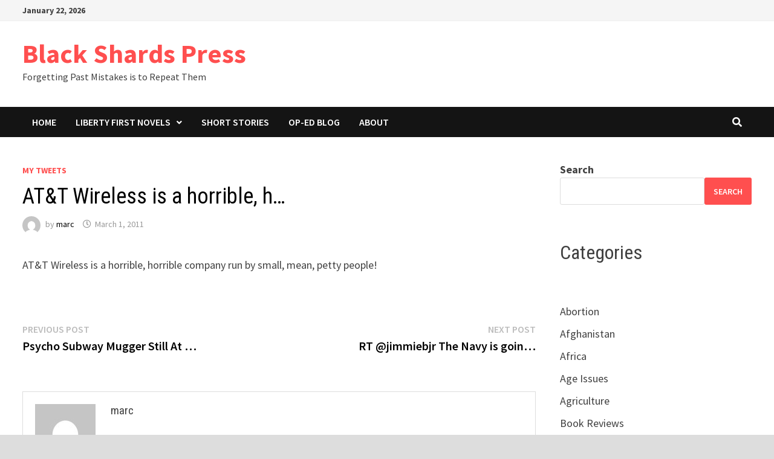

--- FILE ---
content_type: text/html; charset=UTF-8
request_url: https://www.blackshards.com/2478
body_size: 9073
content:
<!doctype html>
<html lang="en-US">
<head>
	<meta charset="UTF-8">
	<meta name="viewport" content="width=device-width, initial-scale=1">
	<link rel="profile" href="https://gmpg.org/xfn/11">

	<title>AT&amp;T Wireless is a horrible, h&#8230; &#8211; Black Shards Press</title>
<meta name='robots' content='max-image-preview:large' />
	<style>img:is([sizes="auto" i], [sizes^="auto," i]) { contain-intrinsic-size: 3000px 1500px }</style>
	<link rel='dns-prefetch' href='//fonts.googleapis.com' />
<link rel="alternate" type="application/rss+xml" title="Black Shards Press &raquo; Feed" href="https://www.blackshards.com/feed" />
<link rel="alternate" type="application/rss+xml" title="Black Shards Press &raquo; Comments Feed" href="https://www.blackshards.com/comments/feed" />
<script type="text/javascript">
/* <![CDATA[ */
window._wpemojiSettings = {"baseUrl":"https:\/\/s.w.org\/images\/core\/emoji\/16.0.1\/72x72\/","ext":".png","svgUrl":"https:\/\/s.w.org\/images\/core\/emoji\/16.0.1\/svg\/","svgExt":".svg","source":{"concatemoji":"https:\/\/www.blackshards.com\/wp-includes\/js\/wp-emoji-release.min.js?ver=6.8.3"}};
/*! This file is auto-generated */
!function(s,n){var o,i,e;function c(e){try{var t={supportTests:e,timestamp:(new Date).valueOf()};sessionStorage.setItem(o,JSON.stringify(t))}catch(e){}}function p(e,t,n){e.clearRect(0,0,e.canvas.width,e.canvas.height),e.fillText(t,0,0);var t=new Uint32Array(e.getImageData(0,0,e.canvas.width,e.canvas.height).data),a=(e.clearRect(0,0,e.canvas.width,e.canvas.height),e.fillText(n,0,0),new Uint32Array(e.getImageData(0,0,e.canvas.width,e.canvas.height).data));return t.every(function(e,t){return e===a[t]})}function u(e,t){e.clearRect(0,0,e.canvas.width,e.canvas.height),e.fillText(t,0,0);for(var n=e.getImageData(16,16,1,1),a=0;a<n.data.length;a++)if(0!==n.data[a])return!1;return!0}function f(e,t,n,a){switch(t){case"flag":return n(e,"\ud83c\udff3\ufe0f\u200d\u26a7\ufe0f","\ud83c\udff3\ufe0f\u200b\u26a7\ufe0f")?!1:!n(e,"\ud83c\udde8\ud83c\uddf6","\ud83c\udde8\u200b\ud83c\uddf6")&&!n(e,"\ud83c\udff4\udb40\udc67\udb40\udc62\udb40\udc65\udb40\udc6e\udb40\udc67\udb40\udc7f","\ud83c\udff4\u200b\udb40\udc67\u200b\udb40\udc62\u200b\udb40\udc65\u200b\udb40\udc6e\u200b\udb40\udc67\u200b\udb40\udc7f");case"emoji":return!a(e,"\ud83e\udedf")}return!1}function g(e,t,n,a){var r="undefined"!=typeof WorkerGlobalScope&&self instanceof WorkerGlobalScope?new OffscreenCanvas(300,150):s.createElement("canvas"),o=r.getContext("2d",{willReadFrequently:!0}),i=(o.textBaseline="top",o.font="600 32px Arial",{});return e.forEach(function(e){i[e]=t(o,e,n,a)}),i}function t(e){var t=s.createElement("script");t.src=e,t.defer=!0,s.head.appendChild(t)}"undefined"!=typeof Promise&&(o="wpEmojiSettingsSupports",i=["flag","emoji"],n.supports={everything:!0,everythingExceptFlag:!0},e=new Promise(function(e){s.addEventListener("DOMContentLoaded",e,{once:!0})}),new Promise(function(t){var n=function(){try{var e=JSON.parse(sessionStorage.getItem(o));if("object"==typeof e&&"number"==typeof e.timestamp&&(new Date).valueOf()<e.timestamp+604800&&"object"==typeof e.supportTests)return e.supportTests}catch(e){}return null}();if(!n){if("undefined"!=typeof Worker&&"undefined"!=typeof OffscreenCanvas&&"undefined"!=typeof URL&&URL.createObjectURL&&"undefined"!=typeof Blob)try{var e="postMessage("+g.toString()+"("+[JSON.stringify(i),f.toString(),p.toString(),u.toString()].join(",")+"));",a=new Blob([e],{type:"text/javascript"}),r=new Worker(URL.createObjectURL(a),{name:"wpTestEmojiSupports"});return void(r.onmessage=function(e){c(n=e.data),r.terminate(),t(n)})}catch(e){}c(n=g(i,f,p,u))}t(n)}).then(function(e){for(var t in e)n.supports[t]=e[t],n.supports.everything=n.supports.everything&&n.supports[t],"flag"!==t&&(n.supports.everythingExceptFlag=n.supports.everythingExceptFlag&&n.supports[t]);n.supports.everythingExceptFlag=n.supports.everythingExceptFlag&&!n.supports.flag,n.DOMReady=!1,n.readyCallback=function(){n.DOMReady=!0}}).then(function(){return e}).then(function(){var e;n.supports.everything||(n.readyCallback(),(e=n.source||{}).concatemoji?t(e.concatemoji):e.wpemoji&&e.twemoji&&(t(e.twemoji),t(e.wpemoji)))}))}((window,document),window._wpemojiSettings);
/* ]]> */
</script>
<style id='wp-emoji-styles-inline-css' type='text/css'>

	img.wp-smiley, img.emoji {
		display: inline !important;
		border: none !important;
		box-shadow: none !important;
		height: 1em !important;
		width: 1em !important;
		margin: 0 0.07em !important;
		vertical-align: -0.1em !important;
		background: none !important;
		padding: 0 !important;
	}
</style>
<link rel='stylesheet' id='wp-block-library-css' href='https://www.blackshards.com/wp-includes/css/dist/block-library/style.min.css?ver=6.8.3' type='text/css' media='all' />
<style id='wp-block-library-theme-inline-css' type='text/css'>
.wp-block-audio :where(figcaption){color:#555;font-size:13px;text-align:center}.is-dark-theme .wp-block-audio :where(figcaption){color:#ffffffa6}.wp-block-audio{margin:0 0 1em}.wp-block-code{border:1px solid #ccc;border-radius:4px;font-family:Menlo,Consolas,monaco,monospace;padding:.8em 1em}.wp-block-embed :where(figcaption){color:#555;font-size:13px;text-align:center}.is-dark-theme .wp-block-embed :where(figcaption){color:#ffffffa6}.wp-block-embed{margin:0 0 1em}.blocks-gallery-caption{color:#555;font-size:13px;text-align:center}.is-dark-theme .blocks-gallery-caption{color:#ffffffa6}:root :where(.wp-block-image figcaption){color:#555;font-size:13px;text-align:center}.is-dark-theme :root :where(.wp-block-image figcaption){color:#ffffffa6}.wp-block-image{margin:0 0 1em}.wp-block-pullquote{border-bottom:4px solid;border-top:4px solid;color:currentColor;margin-bottom:1.75em}.wp-block-pullquote cite,.wp-block-pullquote footer,.wp-block-pullquote__citation{color:currentColor;font-size:.8125em;font-style:normal;text-transform:uppercase}.wp-block-quote{border-left:.25em solid;margin:0 0 1.75em;padding-left:1em}.wp-block-quote cite,.wp-block-quote footer{color:currentColor;font-size:.8125em;font-style:normal;position:relative}.wp-block-quote:where(.has-text-align-right){border-left:none;border-right:.25em solid;padding-left:0;padding-right:1em}.wp-block-quote:where(.has-text-align-center){border:none;padding-left:0}.wp-block-quote.is-large,.wp-block-quote.is-style-large,.wp-block-quote:where(.is-style-plain){border:none}.wp-block-search .wp-block-search__label{font-weight:700}.wp-block-search__button{border:1px solid #ccc;padding:.375em .625em}:where(.wp-block-group.has-background){padding:1.25em 2.375em}.wp-block-separator.has-css-opacity{opacity:.4}.wp-block-separator{border:none;border-bottom:2px solid;margin-left:auto;margin-right:auto}.wp-block-separator.has-alpha-channel-opacity{opacity:1}.wp-block-separator:not(.is-style-wide):not(.is-style-dots){width:100px}.wp-block-separator.has-background:not(.is-style-dots){border-bottom:none;height:1px}.wp-block-separator.has-background:not(.is-style-wide):not(.is-style-dots){height:2px}.wp-block-table{margin:0 0 1em}.wp-block-table td,.wp-block-table th{word-break:normal}.wp-block-table :where(figcaption){color:#555;font-size:13px;text-align:center}.is-dark-theme .wp-block-table :where(figcaption){color:#ffffffa6}.wp-block-video :where(figcaption){color:#555;font-size:13px;text-align:center}.is-dark-theme .wp-block-video :where(figcaption){color:#ffffffa6}.wp-block-video{margin:0 0 1em}:root :where(.wp-block-template-part.has-background){margin-bottom:0;margin-top:0;padding:1.25em 2.375em}
</style>
<style id='classic-theme-styles-inline-css' type='text/css'>
/*! This file is auto-generated */
.wp-block-button__link{color:#fff;background-color:#32373c;border-radius:9999px;box-shadow:none;text-decoration:none;padding:calc(.667em + 2px) calc(1.333em + 2px);font-size:1.125em}.wp-block-file__button{background:#32373c;color:#fff;text-decoration:none}
</style>
<style id='global-styles-inline-css' type='text/css'>
:root{--wp--preset--aspect-ratio--square: 1;--wp--preset--aspect-ratio--4-3: 4/3;--wp--preset--aspect-ratio--3-4: 3/4;--wp--preset--aspect-ratio--3-2: 3/2;--wp--preset--aspect-ratio--2-3: 2/3;--wp--preset--aspect-ratio--16-9: 16/9;--wp--preset--aspect-ratio--9-16: 9/16;--wp--preset--color--black: #000000;--wp--preset--color--cyan-bluish-gray: #abb8c3;--wp--preset--color--white: #ffffff;--wp--preset--color--pale-pink: #f78da7;--wp--preset--color--vivid-red: #cf2e2e;--wp--preset--color--luminous-vivid-orange: #ff6900;--wp--preset--color--luminous-vivid-amber: #fcb900;--wp--preset--color--light-green-cyan: #7bdcb5;--wp--preset--color--vivid-green-cyan: #00d084;--wp--preset--color--pale-cyan-blue: #8ed1fc;--wp--preset--color--vivid-cyan-blue: #0693e3;--wp--preset--color--vivid-purple: #9b51e0;--wp--preset--gradient--vivid-cyan-blue-to-vivid-purple: linear-gradient(135deg,rgba(6,147,227,1) 0%,rgb(155,81,224) 100%);--wp--preset--gradient--light-green-cyan-to-vivid-green-cyan: linear-gradient(135deg,rgb(122,220,180) 0%,rgb(0,208,130) 100%);--wp--preset--gradient--luminous-vivid-amber-to-luminous-vivid-orange: linear-gradient(135deg,rgba(252,185,0,1) 0%,rgba(255,105,0,1) 100%);--wp--preset--gradient--luminous-vivid-orange-to-vivid-red: linear-gradient(135deg,rgba(255,105,0,1) 0%,rgb(207,46,46) 100%);--wp--preset--gradient--very-light-gray-to-cyan-bluish-gray: linear-gradient(135deg,rgb(238,238,238) 0%,rgb(169,184,195) 100%);--wp--preset--gradient--cool-to-warm-spectrum: linear-gradient(135deg,rgb(74,234,220) 0%,rgb(151,120,209) 20%,rgb(207,42,186) 40%,rgb(238,44,130) 60%,rgb(251,105,98) 80%,rgb(254,248,76) 100%);--wp--preset--gradient--blush-light-purple: linear-gradient(135deg,rgb(255,206,236) 0%,rgb(152,150,240) 100%);--wp--preset--gradient--blush-bordeaux: linear-gradient(135deg,rgb(254,205,165) 0%,rgb(254,45,45) 50%,rgb(107,0,62) 100%);--wp--preset--gradient--luminous-dusk: linear-gradient(135deg,rgb(255,203,112) 0%,rgb(199,81,192) 50%,rgb(65,88,208) 100%);--wp--preset--gradient--pale-ocean: linear-gradient(135deg,rgb(255,245,203) 0%,rgb(182,227,212) 50%,rgb(51,167,181) 100%);--wp--preset--gradient--electric-grass: linear-gradient(135deg,rgb(202,248,128) 0%,rgb(113,206,126) 100%);--wp--preset--gradient--midnight: linear-gradient(135deg,rgb(2,3,129) 0%,rgb(40,116,252) 100%);--wp--preset--font-size--small: 13px;--wp--preset--font-size--medium: 20px;--wp--preset--font-size--large: 36px;--wp--preset--font-size--x-large: 42px;--wp--preset--spacing--20: 0.44rem;--wp--preset--spacing--30: 0.67rem;--wp--preset--spacing--40: 1rem;--wp--preset--spacing--50: 1.5rem;--wp--preset--spacing--60: 2.25rem;--wp--preset--spacing--70: 3.38rem;--wp--preset--spacing--80: 5.06rem;--wp--preset--shadow--natural: 6px 6px 9px rgba(0, 0, 0, 0.2);--wp--preset--shadow--deep: 12px 12px 50px rgba(0, 0, 0, 0.4);--wp--preset--shadow--sharp: 6px 6px 0px rgba(0, 0, 0, 0.2);--wp--preset--shadow--outlined: 6px 6px 0px -3px rgba(255, 255, 255, 1), 6px 6px rgba(0, 0, 0, 1);--wp--preset--shadow--crisp: 6px 6px 0px rgba(0, 0, 0, 1);}:where(.is-layout-flex){gap: 0.5em;}:where(.is-layout-grid){gap: 0.5em;}body .is-layout-flex{display: flex;}.is-layout-flex{flex-wrap: wrap;align-items: center;}.is-layout-flex > :is(*, div){margin: 0;}body .is-layout-grid{display: grid;}.is-layout-grid > :is(*, div){margin: 0;}:where(.wp-block-columns.is-layout-flex){gap: 2em;}:where(.wp-block-columns.is-layout-grid){gap: 2em;}:where(.wp-block-post-template.is-layout-flex){gap: 1.25em;}:where(.wp-block-post-template.is-layout-grid){gap: 1.25em;}.has-black-color{color: var(--wp--preset--color--black) !important;}.has-cyan-bluish-gray-color{color: var(--wp--preset--color--cyan-bluish-gray) !important;}.has-white-color{color: var(--wp--preset--color--white) !important;}.has-pale-pink-color{color: var(--wp--preset--color--pale-pink) !important;}.has-vivid-red-color{color: var(--wp--preset--color--vivid-red) !important;}.has-luminous-vivid-orange-color{color: var(--wp--preset--color--luminous-vivid-orange) !important;}.has-luminous-vivid-amber-color{color: var(--wp--preset--color--luminous-vivid-amber) !important;}.has-light-green-cyan-color{color: var(--wp--preset--color--light-green-cyan) !important;}.has-vivid-green-cyan-color{color: var(--wp--preset--color--vivid-green-cyan) !important;}.has-pale-cyan-blue-color{color: var(--wp--preset--color--pale-cyan-blue) !important;}.has-vivid-cyan-blue-color{color: var(--wp--preset--color--vivid-cyan-blue) !important;}.has-vivid-purple-color{color: var(--wp--preset--color--vivid-purple) !important;}.has-black-background-color{background-color: var(--wp--preset--color--black) !important;}.has-cyan-bluish-gray-background-color{background-color: var(--wp--preset--color--cyan-bluish-gray) !important;}.has-white-background-color{background-color: var(--wp--preset--color--white) !important;}.has-pale-pink-background-color{background-color: var(--wp--preset--color--pale-pink) !important;}.has-vivid-red-background-color{background-color: var(--wp--preset--color--vivid-red) !important;}.has-luminous-vivid-orange-background-color{background-color: var(--wp--preset--color--luminous-vivid-orange) !important;}.has-luminous-vivid-amber-background-color{background-color: var(--wp--preset--color--luminous-vivid-amber) !important;}.has-light-green-cyan-background-color{background-color: var(--wp--preset--color--light-green-cyan) !important;}.has-vivid-green-cyan-background-color{background-color: var(--wp--preset--color--vivid-green-cyan) !important;}.has-pale-cyan-blue-background-color{background-color: var(--wp--preset--color--pale-cyan-blue) !important;}.has-vivid-cyan-blue-background-color{background-color: var(--wp--preset--color--vivid-cyan-blue) !important;}.has-vivid-purple-background-color{background-color: var(--wp--preset--color--vivid-purple) !important;}.has-black-border-color{border-color: var(--wp--preset--color--black) !important;}.has-cyan-bluish-gray-border-color{border-color: var(--wp--preset--color--cyan-bluish-gray) !important;}.has-white-border-color{border-color: var(--wp--preset--color--white) !important;}.has-pale-pink-border-color{border-color: var(--wp--preset--color--pale-pink) !important;}.has-vivid-red-border-color{border-color: var(--wp--preset--color--vivid-red) !important;}.has-luminous-vivid-orange-border-color{border-color: var(--wp--preset--color--luminous-vivid-orange) !important;}.has-luminous-vivid-amber-border-color{border-color: var(--wp--preset--color--luminous-vivid-amber) !important;}.has-light-green-cyan-border-color{border-color: var(--wp--preset--color--light-green-cyan) !important;}.has-vivid-green-cyan-border-color{border-color: var(--wp--preset--color--vivid-green-cyan) !important;}.has-pale-cyan-blue-border-color{border-color: var(--wp--preset--color--pale-cyan-blue) !important;}.has-vivid-cyan-blue-border-color{border-color: var(--wp--preset--color--vivid-cyan-blue) !important;}.has-vivid-purple-border-color{border-color: var(--wp--preset--color--vivid-purple) !important;}.has-vivid-cyan-blue-to-vivid-purple-gradient-background{background: var(--wp--preset--gradient--vivid-cyan-blue-to-vivid-purple) !important;}.has-light-green-cyan-to-vivid-green-cyan-gradient-background{background: var(--wp--preset--gradient--light-green-cyan-to-vivid-green-cyan) !important;}.has-luminous-vivid-amber-to-luminous-vivid-orange-gradient-background{background: var(--wp--preset--gradient--luminous-vivid-amber-to-luminous-vivid-orange) !important;}.has-luminous-vivid-orange-to-vivid-red-gradient-background{background: var(--wp--preset--gradient--luminous-vivid-orange-to-vivid-red) !important;}.has-very-light-gray-to-cyan-bluish-gray-gradient-background{background: var(--wp--preset--gradient--very-light-gray-to-cyan-bluish-gray) !important;}.has-cool-to-warm-spectrum-gradient-background{background: var(--wp--preset--gradient--cool-to-warm-spectrum) !important;}.has-blush-light-purple-gradient-background{background: var(--wp--preset--gradient--blush-light-purple) !important;}.has-blush-bordeaux-gradient-background{background: var(--wp--preset--gradient--blush-bordeaux) !important;}.has-luminous-dusk-gradient-background{background: var(--wp--preset--gradient--luminous-dusk) !important;}.has-pale-ocean-gradient-background{background: var(--wp--preset--gradient--pale-ocean) !important;}.has-electric-grass-gradient-background{background: var(--wp--preset--gradient--electric-grass) !important;}.has-midnight-gradient-background{background: var(--wp--preset--gradient--midnight) !important;}.has-small-font-size{font-size: var(--wp--preset--font-size--small) !important;}.has-medium-font-size{font-size: var(--wp--preset--font-size--medium) !important;}.has-large-font-size{font-size: var(--wp--preset--font-size--large) !important;}.has-x-large-font-size{font-size: var(--wp--preset--font-size--x-large) !important;}
:where(.wp-block-post-template.is-layout-flex){gap: 1.25em;}:where(.wp-block-post-template.is-layout-grid){gap: 1.25em;}
:where(.wp-block-columns.is-layout-flex){gap: 2em;}:where(.wp-block-columns.is-layout-grid){gap: 2em;}
:root :where(.wp-block-pullquote){font-size: 1.5em;line-height: 1.6;}
</style>
<link rel='stylesheet' id='font-awesome-css' href='https://www.blackshards.com/wp-content/themes/bam/assets/fonts/css/all.min.css?ver=5.15.4' type='text/css' media='all' />
<link rel='stylesheet' id='bam-style-css' href='https://www.blackshards.com/wp-content/themes/bam/style.css?ver=6.8.3' type='text/css' media='all' />
<link rel='stylesheet' id='bam-google-fonts-css' href='https://fonts.googleapis.com/css?family=Source+Sans+Pro%3A100%2C200%2C300%2C400%2C500%2C600%2C700%2C800%2C900%2C100i%2C200i%2C300i%2C400i%2C500i%2C600i%2C700i%2C800i%2C900i|Roboto+Condensed%3A100%2C200%2C300%2C400%2C500%2C600%2C700%2C800%2C900%2C100i%2C200i%2C300i%2C400i%2C500i%2C600i%2C700i%2C800i%2C900i%26subset%3Dlatin' type='text/css' media='all' />
<link rel="https://api.w.org/" href="https://www.blackshards.com/wp-json/" /><link rel="alternate" title="JSON" type="application/json" href="https://www.blackshards.com/wp-json/wp/v2/posts/2478" /><link rel="EditURI" type="application/rsd+xml" title="RSD" href="https://www.blackshards.com/xmlrpc.php?rsd" />
<meta name="generator" content="WordPress 6.8.3" />
<link rel="canonical" href="https://www.blackshards.com/2478" />
<link rel='shortlink' href='https://www.blackshards.com/?p=2478' />
<link rel="alternate" title="oEmbed (JSON)" type="application/json+oembed" href="https://www.blackshards.com/wp-json/oembed/1.0/embed?url=https%3A%2F%2Fwww.blackshards.com%2F2478" />
<link rel="alternate" title="oEmbed (XML)" type="text/xml+oembed" href="https://www.blackshards.com/wp-json/oembed/1.0/embed?url=https%3A%2F%2Fwww.blackshards.com%2F2478&#038;format=xml" />

		<style type="text/css" id="theme-custom-css">
			/* Color CSS */
                    .page-content a:hover,
                    .entry-content a:hover {
                        color: #00aeef;
                    }
                
                    body.boxed-layout.custom-background,
                    body.boxed-layout {
                        background-color: #dddddd;
                    }
                
                    body.boxed-layout.custom-background.separate-containers,
                    body.boxed-layout.separate-containers {
                        background-color: #dddddd;
                    }
                
                    body.wide-layout.custom-background.separate-containers,
                    body.wide-layout.separate-containers {
                        background-color: #eeeeee;
                    }		</style>

	</head>

<body class="wp-singular post-template-default single single-post postid-2478 single-format-standard wp-embed-responsive wp-theme-bam boxed-layout right-sidebar one-container">



<div id="page" class="site">
	<a class="skip-link screen-reader-text" href="#content">Skip to content</a>

	
<div id="topbar" class="bam-topbar clearfix">

    <div class="container">

                    <span class="bam-date">January 22, 2026</span>
        
        
        
    </div>

</div>
	


<header id="masthead" class="site-header default-style">

    
    

<div id="site-header-inner" class="clearfix container left-logo">

    <div class="site-branding">
    <div class="site-branding-inner">

        
        <div class="site-branding-text">
                            <p class="site-title"><a href="https://www.blackshards.com/" rel="home">Black Shards Press</a></p>
                                <p class="site-description">Forgetting Past Mistakes is to Repeat Them</p>
                    </div><!-- .site-branding-text -->

    </div><!-- .site-branding-inner -->
</div><!-- .site-branding -->
        
</div><!-- #site-header-inner -->



<nav id="site-navigation" class="main-navigation">

    <div id="site-navigation-inner" class="container align-left show-search">
        
        <div id="primary-menu" class="menu"><ul>
<li class="page_item page-item-2737"><a href="https://www.blackshards.com/">Home</a></li>
<li class="page_item page-item-3728 page_item_has_children"><a href="https://www.blackshards.com/liberty-first-novels">Liberty First Novels</a>
<ul class='children'>
	<li class="page_item page-item-3730"><a href="https://www.blackshards.com/liberty-first-novels/recognition-free-chapters">Recognition Free Chapters</a></li>
</ul>
</li>
<li class="page_item page-item-3737"><a href="https://www.blackshards.com/short-stories">Short Stories</a></li>
<li class="page_item page-item-2742 current_page_parent"><a href="https://www.blackshards.com/blog">Op-Ed Blog</a></li>
<li class="page_item page-item-2"><a href="https://www.blackshards.com/about">About</a></li>
</ul></div>
<div class="bam-search-button-icon">
    <i class="fas fa-search" aria-hidden="true"></i>
</div>
<div class="bam-search-box-container">
    <div class="bam-search-box">
        <form role="search" method="get" class="search-form" action="https://www.blackshards.com/">
				<label>
					<span class="screen-reader-text">Search for:</span>
					<input type="search" class="search-field" placeholder="Search &hellip;" value="" name="s" />
				</label>
				<input type="submit" class="search-submit" value="Search" />
			</form>    </div><!-- th-search-box -->
</div><!-- .th-search-box-container -->

        <button class="menu-toggle" aria-controls="primary-menu" aria-expanded="false" data-toggle-target=".mobile-navigation"><i class="fas fa-bars"></i>Menu</button>
        
    </div><!-- .container -->
    
</nav><!-- #site-navigation -->
<div class="mobile-dropdown">
    <nav class="mobile-navigation">
        <div class="menu"><ul><li class="page_item page-item-2737"><a href="https://www.blackshards.com/">Home</a></li><li class="page_item page-item-3728 page_item_has_children"><a href="https://www.blackshards.com/liberty-first-novels">Liberty First Novels</a><button class="dropdown-toggle" data-toggle-target=".mobile-navigation .page-item-3728 > ul" aria-expanded="false"><span class="screen-reader-text">Show sub menu</span></button><ul class='children'><li class="page_item page-item-3730"><a href="https://www.blackshards.com/liberty-first-novels/recognition-free-chapters">Recognition Free Chapters</a></li></ul></li><li class="page_item page-item-3737"><a href="https://www.blackshards.com/short-stories">Short Stories</a></li><li class="page_item page-item-2742"><a href="https://www.blackshards.com/blog">Op-Ed Blog</a></li><li class="page_item page-item-2"><a href="https://www.blackshards.com/about">About</a></li></ul></div>    </nav>
</div>

    
         
</header><!-- #masthead -->


	
	<div id="content" class="site-content">
		<div class="container">

	
	<div id="primary" class="content-area">

		
		<main id="main" class="site-main">

			
			
<article id="post-2478" class="bam-single-post post-2478 post type-post status-publish format-standard hentry category-my-tweets">
	
	
	<div class="category-list">
		<span class="cat-links"><a href="https://www.blackshards.com/category/my-tweets" rel="category tag">My Tweets</a></span>	</div><!-- .category-list -->

	<header class="entry-header">
		<h1 class="entry-title">AT&amp;T Wireless is a horrible, h&#8230;</h1>			<div class="entry-meta">
				<span class="byline"> <img class="author-photo" alt="marc" src="https://secure.gravatar.com/avatar/66a3c9fdd577f8ab15406fb57e069b68e05c48f0ee3cdcb6031b1017e9fdec5b?s=96&#038;d=mm&#038;r=g" />by <span class="author vcard"><a class="url fn n" href="https://www.blackshards.com/author/marc">marc</a></span></span><span class="posted-on"><i class="far fa-clock"></i><a href="https://www.blackshards.com/2478" rel="bookmark"><time class="entry-date published updated" datetime="2011-03-01T13:37:39-06:00">March 1, 2011</time></a></span>			</div><!-- .entry-meta -->
			</header><!-- .entry-header -->

	
	
	<div class="entry-content">
		<p>AT&amp;T Wireless is a horrible, horrible company run by small, mean, petty people!</p>
	</div><!-- .entry-content -->

	
	<footer class="entry-footer">
			</footer><!-- .entry-footer -->
</article><!-- #post-2478 -->
	<nav class="navigation post-navigation" aria-label="Posts">
		<h2 class="screen-reader-text">Post navigation</h2>
		<div class="nav-links"><div class="nav-previous"><a href="https://www.blackshards.com/2476" rel="prev"><span class="meta-nav" aria-hidden="true">Previous Post</span> <span class="screen-reader-text">Previous post:</span> <br/><span class="post-title">Psycho Subway Mugger Still At &#8230;</span></a></div><div class="nav-next"><a href="https://www.blackshards.com/2479" rel="next"><span class="meta-nav" aria-hidden="true">Next Post</span> <span class="screen-reader-text">Next post:</span> <br/><span class="post-title">RT @jimmiebjr The Navy is goin&#8230;</span></a></div></div>
	</nav><div class="bam-authorbox clearfix">

    <div class="bam-author-img">
        <img alt='' src='https://secure.gravatar.com/avatar/66a3c9fdd577f8ab15406fb57e069b68e05c48f0ee3cdcb6031b1017e9fdec5b?s=100&#038;d=mm&#038;r=g' srcset='https://secure.gravatar.com/avatar/66a3c9fdd577f8ab15406fb57e069b68e05c48f0ee3cdcb6031b1017e9fdec5b?s=200&#038;d=mm&#038;r=g 2x' class='avatar avatar-100 photo' height='100' width='100' decoding='async'/>    </div>

    <div class="bam-author-content">
        <h4 class="author-name">marc</h4>
        <p class="author-description">Marc is a software developer, writer, and part-time political know-it-all who currently resides in Texas in the good ol' U.S.A.</p>
        <a class="author-posts-link" href="https://www.blackshards.com/author/marc" title="marc">
            View all posts by marc &rarr;        </a>
    </div>

</div>


<div class="bam-related-posts clearfix">

    <h3 class="related-section-title">You might also like</h3>

    <div class="related-posts-wrap">
                    <div class="related-post">
                <div class="related-post-thumbnail">
                    <a href="https://www.blackshards.com/2261">
                                            </a>
                </div><!-- .related-post-thumbnail -->
                <h3 class="related-post-title">
                    <a href="https://www.blackshards.com/2261" rel="bookmark" title="RT @jimmiebr &#8211; On Labor Day, l&#8230;">
                        RT @jimmiebr &#8211; On Labor Day, l&#8230;                    </a>
                </h3><!-- .related-post-title -->
                <div class="related-post-meta"><span class="posted-on"><i class="far fa-clock"></i><a href="https://www.blackshards.com/2261" rel="bookmark"><time class="entry-date published updated" datetime="2010-09-06T09:26:31-06:00">September 6, 2010</time></a></span></div>
            </div><!-- .related-post -->
                    <div class="related-post">
                <div class="related-post-thumbnail">
                    <a href="https://www.blackshards.com/2654">
                                            </a>
                </div><!-- .related-post-thumbnail -->
                <h3 class="related-post-title">
                    <a href="https://www.blackshards.com/2654" rel="bookmark" title="RT @migueldeicaza Driving arou&#8230;">
                        RT @migueldeicaza Driving arou&#8230;                    </a>
                </h3><!-- .related-post-title -->
                <div class="related-post-meta"><span class="posted-on"><i class="far fa-clock"></i><a href="https://www.blackshards.com/2654" rel="bookmark"><time class="entry-date published updated" datetime="2011-09-25T15:08:14-06:00">September 25, 2011</time></a></span></div>
            </div><!-- .related-post -->
                    <div class="related-post">
                <div class="related-post-thumbnail">
                    <a href="https://www.blackshards.com/2393">
                                            </a>
                </div><!-- .related-post-thumbnail -->
                <h3 class="related-post-title">
                    <a href="https://www.blackshards.com/2393" rel="bookmark" title="Note to liberals: You are not &#8230;">
                        Note to liberals: You are not &#8230;                    </a>
                </h3><!-- .related-post-title -->
                <div class="related-post-meta"><span class="posted-on"><i class="far fa-clock"></i><a href="https://www.blackshards.com/2393" rel="bookmark"><time class="entry-date published updated" datetime="2010-12-06T14:29:29-06:00">December 6, 2010</time></a></span></div>
            </div><!-- .related-post -->
            </div><!-- .related-post-wrap-->

</div><!-- .related-posts -->


			
		</main><!-- #main -->

		
	</div><!-- #primary -->

	


<aside id="secondary" class="widget-area">

	
	<section id="block-3" class="widget widget_block widget_search"><form role="search" method="get" action="https://www.blackshards.com/" class="wp-block-search__button-outside wp-block-search__text-button wp-block-search"    ><label class="wp-block-search__label" for="wp-block-search__input-1" >Search</label><div class="wp-block-search__inside-wrapper " ><input class="wp-block-search__input" id="wp-block-search__input-1" placeholder="" value="" type="search" name="s" required /><button aria-label="Search" class="wp-block-search__button wp-element-button" type="submit" >Search</button></div></form></section><section id="block-7" class="widget widget_block">
<h2 class="wp-block-heading">Categories</h2>
</section><section id="block-4" class="widget widget_block widget_categories"><ul class="wp-block-categories-list wp-block-categories">	<li class="cat-item cat-item-40"><a href="https://www.blackshards.com/category/abortion">Abortion</a>
</li>
	<li class="cat-item cat-item-68"><a href="https://www.blackshards.com/category/afghanistan">Afghanistan</a>
</li>
	<li class="cat-item cat-item-32"><a href="https://www.blackshards.com/category/africa">Africa</a>
</li>
	<li class="cat-item cat-item-85"><a href="https://www.blackshards.com/category/age-issues">Age Issues</a>
</li>
	<li class="cat-item cat-item-20"><a href="https://www.blackshards.com/category/agriculture">Agriculture</a>
</li>
	<li class="cat-item cat-item-62"><a href="https://www.blackshards.com/category/book-reviews">Book Reviews</a>
</li>
	<li class="cat-item cat-item-10"><a href="https://www.blackshards.com/category/business">Business</a>
</li>
	<li class="cat-item cat-item-74"><a href="https://www.blackshards.com/category/celebrities">Celebrities</a>
</li>
	<li class="cat-item cat-item-37"><a href="https://www.blackshards.com/category/child-care">Child Care</a>
</li>
	<li class="cat-item cat-item-83"><a href="https://www.blackshards.com/category/christianity">Christianity</a>
</li>
	<li class="cat-item cat-item-75"><a href="https://www.blackshards.com/category/cinema">Cinema</a>
</li>
	<li class="cat-item cat-item-66"><a href="https://www.blackshards.com/category/communism">Communism</a>
</li>
	<li class="cat-item cat-item-70"><a href="https://www.blackshards.com/category/conservatism">Conservatism</a>
</li>
	<li class="cat-item cat-item-11"><a href="https://www.blackshards.com/category/crime">Crime</a>
</li>
	<li class="cat-item cat-item-33"><a href="https://www.blackshards.com/category/death-penalty">Death Penalty</a>
</li>
	<li class="cat-item cat-item-76"><a href="https://www.blackshards.com/category/democracy">Democracy</a>
</li>
	<li class="cat-item cat-item-72"><a href="https://www.blackshards.com/category/denmark">Denmark</a>
</li>
	<li class="cat-item cat-item-28"><a href="https://www.blackshards.com/category/discrimination">Discrimination</a>
</li>
	<li class="cat-item cat-item-17"><a href="https://www.blackshards.com/category/drugs">Drugs</a>
</li>
	<li class="cat-item cat-item-5"><a href="https://www.blackshards.com/category/education">Education</a>
</li>
	<li class="cat-item cat-item-47"><a href="https://www.blackshards.com/category/energy">Energy</a>
</li>
	<li class="cat-item cat-item-82"><a href="https://www.blackshards.com/category/england">England</a>
</li>
	<li class="cat-item cat-item-38"><a href="https://www.blackshards.com/category/environment">Environment</a>
</li>
	<li class="cat-item cat-item-57"><a href="https://www.blackshards.com/category/evolution">Evolution</a>
</li>
	<li class="cat-item cat-item-19"><a href="https://www.blackshards.com/category/family-values">Family Values</a>
</li>
	<li class="cat-item cat-item-50"><a href="https://www.blackshards.com/category/finance">Finance</a>
</li>
	<li class="cat-item cat-item-73"><a href="https://www.blackshards.com/category/france">France</a>
</li>
	<li class="cat-item cat-item-39"><a href="https://www.blackshards.com/category/free-speech">Free Speech</a>
</li>
	<li class="cat-item cat-item-52"><a href="https://www.blackshards.com/category/gay-rights">Gay Rights</a>
</li>
	<li class="cat-item cat-item-1"><a href="https://www.blackshards.com/category/general">General News</a>
</li>
	<li class="cat-item cat-item-77"><a href="https://www.blackshards.com/category/gun-control">Gun Control</a>
</li>
	<li class="cat-item cat-item-56"><a href="https://www.blackshards.com/category/health">Health</a>
</li>
	<li class="cat-item cat-item-79"><a href="https://www.blackshards.com/category/holocaust">Holocaust</a>
</li>
	<li class="cat-item cat-item-25"><a href="https://www.blackshards.com/category/humor">Humor</a>
</li>
	<li class="cat-item cat-item-6"><a href="https://www.blackshards.com/category/immigration">Immigration</a>
</li>
	<li class="cat-item cat-item-81"><a href="https://www.blackshards.com/category/india">India</a>
</li>
	<li class="cat-item cat-item-61"><a href="https://www.blackshards.com/category/iran">Iran</a>
</li>
	<li class="cat-item cat-item-7"><a href="https://www.blackshards.com/category/iraq">Iraq</a>
</li>
	<li class="cat-item cat-item-14"><a href="https://www.blackshards.com/category/islam">Islam</a>
</li>
	<li class="cat-item cat-item-84"><a href="https://www.blackshards.com/category/israel">Israel</a>
</li>
	<li class="cat-item cat-item-22"><a href="https://www.blackshards.com/category/justice">Justice</a>
</li>
	<li class="cat-item cat-item-31"><a href="https://www.blackshards.com/category/korea">Korea</a>
</li>
	<li class="cat-item cat-item-23"><a href="https://www.blackshards.com/category/law">Law</a>
</li>
	<li class="cat-item cat-item-42"><a href="https://www.blackshards.com/category/liberalism">Liberalism</a>
</li>
	<li class="cat-item cat-item-86"><a href="https://www.blackshards.com/category/libertarianism">Libertarianism</a>
</li>
	<li class="cat-item cat-item-26"><a href="https://www.blackshards.com/category/literature">Literature</a>
</li>
	<li class="cat-item cat-item-29"><a href="https://www.blackshards.com/category/media">Media</a>
</li>
	<li class="cat-item cat-item-24"><a href="https://www.blackshards.com/category/medicine">Medicine</a>
</li>
	<li class="cat-item cat-item-30"><a href="https://www.blackshards.com/category/mens-rights">Men&#039;s Rights</a>
</li>
	<li class="cat-item cat-item-88"><a href="https://www.blackshards.com/category/mexico">Mexico</a>
</li>
	<li class="cat-item cat-item-16"><a href="https://www.blackshards.com/category/middle-east">Middle East</a>
</li>
	<li class="cat-item cat-item-53"><a href="https://www.blackshards.com/category/military">Military</a>
</li>
	<li class="cat-item cat-item-36"><a href="https://www.blackshards.com/category/music">Music</a>
</li>
	<li class="cat-item cat-item-87"><a href="https://www.blackshards.com/category/my-tweets">My Tweets</a>
</li>
	<li class="cat-item cat-item-43"><a href="https://www.blackshards.com/category/national-security">National Security</a>
</li>
	<li class="cat-item cat-item-54"><a href="https://www.blackshards.com/category/pakistan">Pakistan</a>
</li>
	<li class="cat-item cat-item-55"><a href="https://www.blackshards.com/category/parenting">Parenting</a>
</li>
	<li class="cat-item cat-item-45"><a href="https://www.blackshards.com/category/personal">Personal</a>
</li>
	<li class="cat-item cat-item-41"><a href="https://www.blackshards.com/category/philosophy">Philosophy</a>
</li>
	<li class="cat-item cat-item-71"><a href="https://www.blackshards.com/category/political-correctness">Political Correctness</a>
</li>
	<li class="cat-item cat-item-2"><a href="https://www.blackshards.com/category/politics">Politics</a>
</li>
	<li class="cat-item cat-item-21"><a href="https://www.blackshards.com/category/privacy">Privacy</a>
</li>
	<li class="cat-item cat-item-46"><a href="https://www.blackshards.com/category/race">Race</a>
</li>
	<li class="cat-item cat-item-12"><a href="https://www.blackshards.com/category/religion">Religion</a>
</li>
	<li class="cat-item cat-item-44"><a href="https://www.blackshards.com/category/right-to-die">Right to Die</a>
</li>
	<li class="cat-item cat-item-15"><a href="https://www.blackshards.com/category/russia">Russia</a>
</li>
	<li class="cat-item cat-item-58"><a href="https://www.blackshards.com/category/saudi-arabia">Saudi Arabia</a>
</li>
	<li class="cat-item cat-item-13"><a href="https://www.blackshards.com/category/science">Science</a>
</li>
	<li class="cat-item cat-item-4"><a href="https://www.blackshards.com/category/site-news">Site News</a>
</li>
	<li class="cat-item cat-item-8"><a href="https://www.blackshards.com/category/society">Society</a>
</li>
	<li class="cat-item cat-item-27"><a href="https://www.blackshards.com/category/space">Space</a>
</li>
	<li class="cat-item cat-item-35"><a href="https://www.blackshards.com/category/sports">Sports</a>
</li>
	<li class="cat-item cat-item-9"><a href="https://www.blackshards.com/category/stupidity">Stupidity</a>
</li>
	<li class="cat-item cat-item-49"><a href="https://www.blackshards.com/category/taxation">Taxation</a>
</li>
	<li class="cat-item cat-item-3"><a href="https://www.blackshards.com/category/technology">Technology</a>
</li>
	<li class="cat-item cat-item-80"><a href="https://www.blackshards.com/category/term-limits">Term Limits</a>
</li>
	<li class="cat-item cat-item-67"><a href="https://www.blackshards.com/category/terrorism">Terrorism</a>
</li>
	<li class="cat-item cat-item-18"><a href="https://www.blackshards.com/category/texas">Texas</a>
</li>
	<li class="cat-item cat-item-60"><a href="https://www.blackshards.com/category/transportation">Transportation</a>
</li>
	<li class="cat-item cat-item-69"><a href="https://www.blackshards.com/category/turkey">Turkey</a>
</li>
	<li class="cat-item cat-item-78"><a href="https://www.blackshards.com/category/unions">Unions</a>
</li>
	<li class="cat-item cat-item-65"><a href="https://www.blackshards.com/category/venezuela">Venezuela</a>
</li>
	<li class="cat-item cat-item-48"><a href="https://www.blackshards.com/category/welfare">Welfare</a>
</li>
	<li class="cat-item cat-item-59"><a href="https://www.blackshards.com/category/womens-rights">Women&#039;s Rights</a>
</li>
	<li class="cat-item cat-item-34"><a href="https://www.blackshards.com/category/world">World</a>
</li>
	<li class="cat-item cat-item-51"><a href="https://www.blackshards.com/category/youth">Youth</a>
</li>
</ul></section><section id="block-6" class="widget widget_block">
<h2 class="wp-block-heading">Archives</h2>
</section><section id="block-5" class="widget widget_block widget_archive"><ul class="wp-block-archives-list wp-block-archives">	<li><a href='https://www.blackshards.com/date/2025/02'>February 2025</a></li>
	<li><a href='https://www.blackshards.com/date/2022/03'>March 2022</a></li>
	<li><a href='https://www.blackshards.com/date/2022/01'>January 2022</a></li>
	<li><a href='https://www.blackshards.com/date/2021/12'>December 2021</a></li>
	<li><a href='https://www.blackshards.com/date/2021/10'>October 2021</a></li>
	<li><a href='https://www.blackshards.com/date/2021/01'>January 2021</a></li>
	<li><a href='https://www.blackshards.com/date/2020/11'>November 2020</a></li>
	<li><a href='https://www.blackshards.com/date/2020/03'>March 2020</a></li>
	<li><a href='https://www.blackshards.com/date/2017/12'>December 2017</a></li>
	<li><a href='https://www.blackshards.com/date/2017/11'>November 2017</a></li>
	<li><a href='https://www.blackshards.com/date/2017/10'>October 2017</a></li>
	<li><a href='https://www.blackshards.com/date/2017/09'>September 2017</a></li>
	<li><a href='https://www.blackshards.com/date/2017/08'>August 2017</a></li>
	<li><a href='https://www.blackshards.com/date/2017/06'>June 2017</a></li>
	<li><a href='https://www.blackshards.com/date/2017/05'>May 2017</a></li>
	<li><a href='https://www.blackshards.com/date/2017/04'>April 2017</a></li>
	<li><a href='https://www.blackshards.com/date/2017/03'>March 2017</a></li>
	<li><a href='https://www.blackshards.com/date/2017/02'>February 2017</a></li>
	<li><a href='https://www.blackshards.com/date/2017/01'>January 2017</a></li>
	<li><a href='https://www.blackshards.com/date/2016/12'>December 2016</a></li>
	<li><a href='https://www.blackshards.com/date/2016/11'>November 2016</a></li>
	<li><a href='https://www.blackshards.com/date/2016/10'>October 2016</a></li>
	<li><a href='https://www.blackshards.com/date/2016/09'>September 2016</a></li>
	<li><a href='https://www.blackshards.com/date/2016/05'>May 2016</a></li>
	<li><a href='https://www.blackshards.com/date/2016/04'>April 2016</a></li>
	<li><a href='https://www.blackshards.com/date/2016/03'>March 2016</a></li>
	<li><a href='https://www.blackshards.com/date/2015/03'>March 2015</a></li>
	<li><a href='https://www.blackshards.com/date/2014/12'>December 2014</a></li>
	<li><a href='https://www.blackshards.com/date/2014/10'>October 2014</a></li>
	<li><a href='https://www.blackshards.com/date/2014/09'>September 2014</a></li>
	<li><a href='https://www.blackshards.com/date/2013/01'>January 2013</a></li>
	<li><a href='https://www.blackshards.com/date/2012/12'>December 2012</a></li>
	<li><a href='https://www.blackshards.com/date/2012/03'>March 2012</a></li>
	<li><a href='https://www.blackshards.com/date/2012/02'>February 2012</a></li>
	<li><a href='https://www.blackshards.com/date/2012/01'>January 2012</a></li>
	<li><a href='https://www.blackshards.com/date/2011/12'>December 2011</a></li>
	<li><a href='https://www.blackshards.com/date/2011/11'>November 2011</a></li>
	<li><a href='https://www.blackshards.com/date/2011/09'>September 2011</a></li>
	<li><a href='https://www.blackshards.com/date/2011/08'>August 2011</a></li>
	<li><a href='https://www.blackshards.com/date/2011/07'>July 2011</a></li>
	<li><a href='https://www.blackshards.com/date/2011/06'>June 2011</a></li>
	<li><a href='https://www.blackshards.com/date/2011/05'>May 2011</a></li>
	<li><a href='https://www.blackshards.com/date/2011/04'>April 2011</a></li>
	<li><a href='https://www.blackshards.com/date/2011/03'>March 2011</a></li>
	<li><a href='https://www.blackshards.com/date/2011/02'>February 2011</a></li>
	<li><a href='https://www.blackshards.com/date/2011/01'>January 2011</a></li>
	<li><a href='https://www.blackshards.com/date/2010/12'>December 2010</a></li>
	<li><a href='https://www.blackshards.com/date/2010/11'>November 2010</a></li>
	<li><a href='https://www.blackshards.com/date/2010/10'>October 2010</a></li>
	<li><a href='https://www.blackshards.com/date/2010/09'>September 2010</a></li>
	<li><a href='https://www.blackshards.com/date/2010/08'>August 2010</a></li>
	<li><a href='https://www.blackshards.com/date/2010/06'>June 2010</a></li>
	<li><a href='https://www.blackshards.com/date/2010/05'>May 2010</a></li>
	<li><a href='https://www.blackshards.com/date/2010/04'>April 2010</a></li>
	<li><a href='https://www.blackshards.com/date/2010/03'>March 2010</a></li>
	<li><a href='https://www.blackshards.com/date/2010/02'>February 2010</a></li>
	<li><a href='https://www.blackshards.com/date/2010/01'>January 2010</a></li>
	<li><a href='https://www.blackshards.com/date/2009/12'>December 2009</a></li>
	<li><a href='https://www.blackshards.com/date/2009/11'>November 2009</a></li>
	<li><a href='https://www.blackshards.com/date/2009/10'>October 2009</a></li>
	<li><a href='https://www.blackshards.com/date/2009/09'>September 2009</a></li>
	<li><a href='https://www.blackshards.com/date/2009/08'>August 2009</a></li>
	<li><a href='https://www.blackshards.com/date/2009/07'>July 2009</a></li>
	<li><a href='https://www.blackshards.com/date/2009/06'>June 2009</a></li>
	<li><a href='https://www.blackshards.com/date/2009/05'>May 2009</a></li>
	<li><a href='https://www.blackshards.com/date/2009/04'>April 2009</a></li>
	<li><a href='https://www.blackshards.com/date/2009/03'>March 2009</a></li>
	<li><a href='https://www.blackshards.com/date/2009/02'>February 2009</a></li>
	<li><a href='https://www.blackshards.com/date/2009/01'>January 2009</a></li>
	<li><a href='https://www.blackshards.com/date/2008/12'>December 2008</a></li>
	<li><a href='https://www.blackshards.com/date/2008/11'>November 2008</a></li>
	<li><a href='https://www.blackshards.com/date/2008/10'>October 2008</a></li>
	<li><a href='https://www.blackshards.com/date/2008/09'>September 2008</a></li>
	<li><a href='https://www.blackshards.com/date/2008/08'>August 2008</a></li>
	<li><a href='https://www.blackshards.com/date/2008/07'>July 2008</a></li>
	<li><a href='https://www.blackshards.com/date/2008/06'>June 2008</a></li>
	<li><a href='https://www.blackshards.com/date/2008/05'>May 2008</a></li>
	<li><a href='https://www.blackshards.com/date/2008/04'>April 2008</a></li>
	<li><a href='https://www.blackshards.com/date/2008/03'>March 2008</a></li>
	<li><a href='https://www.blackshards.com/date/2008/02'>February 2008</a></li>
	<li><a href='https://www.blackshards.com/date/2008/01'>January 2008</a></li>
	<li><a href='https://www.blackshards.com/date/2007/12'>December 2007</a></li>
	<li><a href='https://www.blackshards.com/date/2007/11'>November 2007</a></li>
	<li><a href='https://www.blackshards.com/date/2007/10'>October 2007</a></li>
	<li><a href='https://www.blackshards.com/date/2007/09'>September 2007</a></li>
	<li><a href='https://www.blackshards.com/date/2007/08'>August 2007</a></li>
	<li><a href='https://www.blackshards.com/date/2007/07'>July 2007</a></li>
	<li><a href='https://www.blackshards.com/date/2007/06'>June 2007</a></li>
	<li><a href='https://www.blackshards.com/date/2007/05'>May 2007</a></li>
	<li><a href='https://www.blackshards.com/date/2007/04'>April 2007</a></li>
	<li><a href='https://www.blackshards.com/date/2007/03'>March 2007</a></li>
	<li><a href='https://www.blackshards.com/date/2007/02'>February 2007</a></li>
	<li><a href='https://www.blackshards.com/date/2007/01'>January 2007</a></li>
	<li><a href='https://www.blackshards.com/date/2006/12'>December 2006</a></li>
	<li><a href='https://www.blackshards.com/date/2006/11'>November 2006</a></li>
	<li><a href='https://www.blackshards.com/date/2006/10'>October 2006</a></li>
	<li><a href='https://www.blackshards.com/date/2006/09'>September 2006</a></li>
	<li><a href='https://www.blackshards.com/date/2006/08'>August 2006</a></li>
	<li><a href='https://www.blackshards.com/date/2006/07'>July 2006</a></li>
	<li><a href='https://www.blackshards.com/date/2006/06'>June 2006</a></li>
	<li><a href='https://www.blackshards.com/date/2006/05'>May 2006</a></li>
	<li><a href='https://www.blackshards.com/date/2006/04'>April 2006</a></li>
	<li><a href='https://www.blackshards.com/date/2006/02'>February 2006</a></li>
	<li><a href='https://www.blackshards.com/date/2006/01'>January 2006</a></li>
	<li><a href='https://www.blackshards.com/date/2005/07'>July 2005</a></li>
	<li><a href='https://www.blackshards.com/date/2005/06'>June 2005</a></li>
	<li><a href='https://www.blackshards.com/date/2005/05'>May 2005</a></li>
	<li><a href='https://www.blackshards.com/date/2004/06'>June 2004</a></li>
	<li><a href='https://www.blackshards.com/date/2003/12'>December 2003</a></li>
	<li><a href='https://www.blackshards.com/date/2003/11'>November 2003</a></li>
	<li><a href='https://www.blackshards.com/date/2003/10'>October 2003</a></li>
	<li><a href='https://www.blackshards.com/date/2003/09'>September 2003</a></li>
	<li><a href='https://www.blackshards.com/date/2003/08'>August 2003</a></li>
	<li><a href='https://www.blackshards.com/date/2003/07'>July 2003</a></li>
	<li><a href='https://www.blackshards.com/date/2003/06'>June 2003</a></li>
	<li><a href='https://www.blackshards.com/date/2003/05'>May 2003</a></li>
	<li><a href='https://www.blackshards.com/date/2003/04'>April 2003</a></li>
	<li><a href='https://www.blackshards.com/date/2003/03'>March 2003</a></li>
	<li><a href='https://www.blackshards.com/date/2002/12'>December 2002</a></li>
	<li><a href='https://www.blackshards.com/date/2002/11'>November 2002</a></li>
	<li><a href='https://www.blackshards.com/date/2002/10'>October 2002</a></li>
	<li><a href='https://www.blackshards.com/date/2002/09'>September 2002</a></li>
	<li><a href='https://www.blackshards.com/date/2002/08'>August 2002</a></li>
	<li><a href='https://www.blackshards.com/date/2002/07'>July 2002</a></li>
</ul></section>
	
</aside><!-- #secondary -->

	</div><!-- .container -->
	</div><!-- #content -->

	
	
	<footer id="colophon" class="site-footer">

		
		
		<div class="footer-widget-area clearfix th-columns-3">
			<div class="container">
				<div class="footer-widget-area-inner">
					<div class="col column-1">
											</div>

											<div class="col column-2">
													</div>
					
											<div class="col column-3">
													</div>
					
									</div><!-- .footer-widget-area-inner -->
			</div><!-- .container -->
		</div><!-- .footer-widget-area -->

		<div class="site-info clearfix">
			<div class="container">
				<div class="copyright-container">
					Copyright &#169; 2026 <a href="https://www.blackshards.com/" title="Black Shards Press" >Black Shards Press</a>.
					Powered by <a href="https://wordpress.org" target="_blank">WordPress</a> and <a href="https://themezhut.com/themes/bam/" target="_blank">Bam</a>.				</div><!-- .copyright-container -->
			</div><!-- .container -->
		</div><!-- .site-info -->

		
	</footer><!-- #colophon -->

	
</div><!-- #page -->


<script type="speculationrules">
{"prefetch":[{"source":"document","where":{"and":[{"href_matches":"\/*"},{"not":{"href_matches":["\/wp-*.php","\/wp-admin\/*","\/wp-content\/uploads\/*","\/wp-content\/*","\/wp-content\/plugins\/*","\/wp-content\/themes\/bam\/*","\/*\\?(.+)"]}},{"not":{"selector_matches":"a[rel~=\"nofollow\"]"}},{"not":{"selector_matches":".no-prefetch, .no-prefetch a"}}]},"eagerness":"conservative"}]}
</script>
<script type="text/javascript" src="https://www.blackshards.com/wp-content/themes/bam/assets/js/main.js?ver=6.8.3" id="bam-main-js"></script>
<script type="text/javascript" src="https://www.blackshards.com/wp-content/themes/bam/assets/js/skip-link-focus-fix.js?ver=20151215" id="bam-skip-link-focus-fix-js"></script>
</body>
</html>